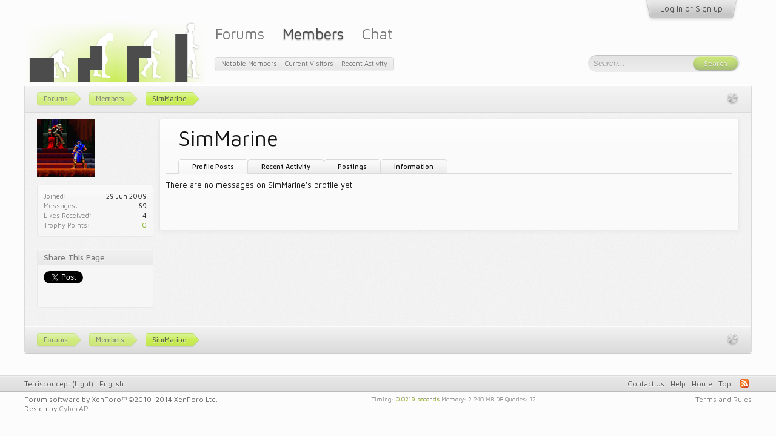

--- FILE ---
content_type: text/html; charset=UTF-8
request_url: https://www.tetrisconcept.net/members/simmarine.36/
body_size: 7496
content:
<!DOCTYPE html>
<html id="XenForo" lang="en-US" dir="LTR" class="Public NoJs LoggedOut NoSidebar  NoResponsive noH1" xmlns:fb="http://www.facebook.com/2008/fbml">
<head>

	<meta charset="utf-8" />
	<meta http-equiv="X-UA-Compatible" content="IE=Edge,chrome=1" />
	
	
		<base href="https://www.tetrisconcept.net/" />
		<script>
			var _b = document.getElementsByTagName('base')[0], _bH = "https://www.tetrisconcept.net/";
			if (_b && _b.href != _bH) _b.href = _bH;
		</script>
	

	<title>SimMarine | Tetrisconcept</title>
	
	<noscript><style>.JsOnly, .jsOnly { display: none !important; }</style></noscript>
	<link rel="stylesheet" href="css.php?css=xenforo,form,public&amp;style=4&amp;dir=LTR&amp;d=1746302036" />
	<link rel="stylesheet" href="css.php?css=bb_code,login_bar,member_view,message_simple,metro,navigation_visitor_tab,sidebar_share_page&amp;style=4&amp;dir=LTR&amp;d=1746302036" />
	
	

	<script>

	var _gaq = [['_setAccount', 'UA-12097737-1'], ['_trackPageview']];
	!function(d, t)
	{
		var g = d.createElement(t),
			s = d.getElementsByTagName(t)[0];	
		g.async = true;
		g.src = ('https:' == d.location.protocol ? 'https://ssl' : 'http://www') + '.google-analytics.com/ga.js';
		s.parentNode.insertBefore(g, s);
	}
	(document, 'script');

	</script>
		<script src="js/jquery/jquery-1.11.0.min.js"></script>
<script src="https://cdn.mathjax.org/mathjax/latest/MathJax.js?config=TeX-AMS-MML_HTMLorMML"></script>	
		
	<script src="js/xenforo/xenforo.js?_v=9613fb92"></script>
	<script src="js/xenforo/quick_reply_profile.js?_v=9613fb92"></script>


	<link href='//fonts.googleapis.com/css?family=Ubuntu:400,500,400italic,500italic|Maven+Pro:400,500' rel='stylesheet' type='text/css' />
	
	<link rel="apple-touch-icon" href="https://www.tetrisconcept.net/styles/default/xenforo/logo.og.png" />
	<link rel="alternate" type="application/rss+xml" title="RSS feed for Tetrisconcept" href="forums/-/index.rss" />
	
	
	<link rel="canonical" href="https://tetrisconcept.net/members/simmarine.36/" />
	<meta name="description" content="SimMarine is a  at Tetrisconcept" />

</head>

<body>



	


<div id="loginBar" class="pageWidth">

	<div class="loginBarHandler">
		<div class="pageContent">

			

		</div>

		<div class="visitorTabsContainer">
			<ul class="visitorTabs">
				<li id="loginBarHandle" class="navTab">
					<label for="LoginControl"><a href="login/" class="noOutline navLink">Log in or Sign up</a></label>			
					<span class="helper"></span>
				</li>
			</ul>
		</div>
	</div>

</div>


<div id="headerMover">
	<div id="headerProxy"></div>





<div id="content" class="member_view">
	<div class="pageWidth">

		
		
		
		<div class="breadBoxTop ">
			
			

<nav>
	
		
			
		
	

	<fieldset class="breadcrumb">
		<a href="misc/quick-navigation-menu" class="OverlayTrigger jumpMenuTrigger" data-cacheOverlay="true" title="Open quick navigation"><!--Jump to...--></a>
			
		<div class="boardTitle"><strong>Tetrisconcept</strong></div>
		
		<span class="crumbs">
			
				<span class="crust homeCrumb" itemscope="itemscope" itemtype="http://data-vocabulary.org/Breadcrumb">
					<a href="https://www.tetrisconcept.net/" class="crumb" rel="up" itemprop="url"><span itemprop="title">Forums</span></a>
					<span class="arrow"><span></span></span>
				</span>
			
			
			
				<span class="crust selectedTabCrumb" itemscope="itemscope" itemtype="http://data-vocabulary.org/Breadcrumb">
					<a href="https://www.tetrisconcept.net/members/" class="crumb" rel="up" itemprop="url"><span itemprop="title">Members</span></a>
					<span class="arrow"><span>&gt;</span></span>
				</span>
			
			
			
				
					<span class="crust" itemscope="itemscope" itemtype="http://data-vocabulary.org/Breadcrumb">
						<a href="https://www.tetrisconcept.net/members/simmarine.36/" class="crumb" rel="up" itemprop="url"><span itemprop="title">SimMarine</span></a>
						<span class="arrow"><span>&gt;</span></span>
					</span>
				
			
		</span>
	</fieldset>
</nav>
		</div>
		
		
		
		
		<!--[if lt IE 8]>
			<p class="importantMessage">You are using an out of date browser. It  may not display this or other websites correctly.<br />You should upgrade or use an <a href="https://www.google.com/chrome/browser/" target="_blank">alternative browser</a>.</p>
		<![endif]-->

		<div class="pageContent">
			<!-- main content area -->
			
			
			
			
					
						
						
						
						
						
						
						<!-- main template -->
						
 




	







<div class="profilePage" itemscope="itemscope" itemtype="http://data-vocabulary.org/Person">

	<div class="mast">
		<div class="avatarScaler">
			
				<span class="Av36l">
					<img src="https://www.tetrisconcept.net/data/avatars/l/0/36.jpg?1420323563" alt="SimMarine" style="left: 48px; top: 48px; " itemprop="photo" />
				</span>
			
		</div>
		
		

		

		<div class="section infoBlock">
			<div class="secondaryContent pairsJustified">

				
				
				

				<dl><dt>Joined:</dt>
					<dd>29 Jun 2009</dd></dl>

				<dl><dt>Messages:</dt>
					<dd>69</dd></dl>

				<dl><dt>Likes Received:</dt>
					<dd>4</dd></dl>

				<dl><dt>Trophy Points:</dt>
					<dd><a href="members/simmarine.36/trophies" class="OverlayTrigger">0</a></dd></dl>
					
				
					
				

			</div>
		</div>

		

		

		

		
		
		
				
	
	<div class="section infoBlock sharePage">
		<div class="secondaryContent">
			<h3>Share This Page</h3>
			
				
				
					<div class="tweet shareControl">
						<a href="https://twitter.com/share" class="twitter-share-button" data-count="horizontal"
							data-lang="en-US"
							data-url="https://tetrisconcept.net/members/simmarine.36/"
							data-via="tetrisconcept"
							>Tweet</a>
					</div>
						
				
					<div class="facebookLike shareControl">
						
						<fb:like href="https://tetrisconcept.net/members/simmarine.36/" layout="button_count" action="like" font="trebuchet ms" colorscheme="light"></fb:like>
					</div>
				
					
						
			
		</div>
	</div>

		

		
		
		

	</div>

	<div class="mainProfileColumn">

		<div class="section primaryUserBlock">
			<div class="mainText secondaryContent">
				<div class="followBlock">
					
					
				</div>

				<h1 itemprop="name" class="username">SimMarine</h1>

				<p class="userBlurb">
					
				</p>
				

				

				
			</div>
			
			<ul class="tabs mainTabs Tabs" data-panes="#ProfilePanes > li" data-history="on">
				<li><a href="/members/simmarine.36/#profilePosts">Profile Posts</a></li>
				<li><a href="/members/simmarine.36/#recentActivity">Recent Activity</a></li>
				<li><a href="/members/simmarine.36/#postings">Postings</a></li>
				<li><a href="/members/simmarine.36/#info">Information</a></li>
				
				
			</ul>
		</div>

		<ul id="ProfilePanes">
			<li id="profilePosts" class="profileContent">

			
				

				
				
				

				<form action="inline-mod/profile-post/switch" method="post"
					class="InlineModForm section"
					data-cookieName="profilePosts"
					data-controls="#InlineModControls"
					data-imodOptions="#ModerationSelect option">

					<ol class="messageSimpleList" id="ProfilePostList">
						
							<li id="NoProfilePosts">There are no messages on SimMarine's profile yet.</li>
						
					</ol>

					

					<div class="pageNavLinkGroup">
						<div class="linkGroup SelectionCountContainer"></div>
						<div class="linkGroup" style="display: none"><a href="javascript:" class="muted JsOnly DisplayIgnoredContent Tooltip" title="Show hidden content by ">Show Ignored Content</a></div>
						
					</div>

					<input type="hidden" name="_xfToken" value="" />
				</form>

			

			</li>

			
			<li id="recentActivity" class="profileContent" data-loadUrl="members/simmarine.36/recent-activity">
				<span class="JsOnly">Loading...</span>
				<noscript><a href="members/simmarine.36/recent-activity">View</a></noscript>
			</li>
			

			<li id="postings" class="profileContent" data-loadUrl="members/simmarine.36/recent-content">
				<span class="JsOnly">Loading...</span>
				<noscript><a href="members/simmarine.36/recent-content">View</a></noscript>
			</li>

			<li id="info" class="profileContent">

				

				<div class="section">
					<h3 class="textHeading">Interact</h3>

					<div class="primaryContent">
						<div class="pairsColumns contactInfo">
							<dl>
								<dt>Content:</dt>
								<dd><ul>
									
									<li><a href="search/member?user_id=36" rel="nofollow">Find all content by SimMarine</a></li>
									<li><a href="search/member?user_id=36&amp;content=thread" rel="nofollow">Find all threads by SimMarine</a></li>
									
								</ul></dd>
							</dl>
							
							
						</div>
					</div>
				</div>
				
				
					<div class="section">
						<h3 class="textHeading">Signature</h3>
						<div class="primaryContent">
							<div class="baseHtml signature ugc"><div class="bbCodeBlock bbCodeQuote" data-author="colour_thief">
	<aside>
		
			<div class="attribution type">colour_thief said:
				
			</div>
		
		<blockquote class="quoteContainer"><div class="quote">What is a tetris?<br />
A miserable little<br />
pile of tetrominos.<br />
But enough talk...</div><div class="quoteExpand">Click to expand...</div></blockquote>
	</aside>
</div></div>
						</div>
					</div>
				

			</li>
			
			
			
			
		</ul>
	</div>

</div>
						
						
						
						
							<!-- login form, to be moved to the upper drop-down -->
							







<form action="login/login" method="post" class="xenForm " id="login" style="display:none">

	

	<div class="ctrlWrapper">
		<dl class="ctrlUnit">
			<dt><label for="LoginControl">Your name or email address:</label></dt>
			<dd><input type="text" name="login" id="LoginControl" class="textCtrl" tabindex="101" /></dd>
		</dl>
	
	
		<dl class="ctrlUnit">
			<dt>
				<label for="ctrl_password">Do you already have an account?</label>
			</dt>
			<dd>
				<ul>
					<li><label for="ctrl_not_registered"><input type="radio" name="register" value="1" id="ctrl_not_registered" tabindex="105" />
						No, create an account now.</label></li>
					<li><label for="ctrl_registered"><input type="radio" name="register" value="0" id="ctrl_registered" tabindex="105" checked="checked" class="Disabler" />
						Yes, my password is:</label></li>
					<li id="ctrl_registered_Disabler">
						<input type="password" name="password" class="textCtrl" id="ctrl_password" tabindex="102" />
						<div class="lostPassword"><a href="lost-password/" class="OverlayTrigger OverlayCloser" tabindex="106">Forgot your password?</a></div>
					</li>
				</ul>
			</dd>
		</dl>
	
		
		<dl class="ctrlUnit submitUnit">
			<dt></dt>
			<dd>
				<input type="submit" class="button primary" value="Log in" tabindex="104" data-loginPhrase="Log in" data-signupPhrase="Sign up" />
				<label for="ctrl_remember" class="rememberPassword"><input type="checkbox" name="remember" value="1" id="ctrl_remember" tabindex="103" /> Stay logged in</label>
			</dd>
		</dl>
	</div>

	<input type="hidden" name="cookie_check" value="1" />
	<input type="hidden" name="redirect" value="/members/simmarine.36/" />
	<input type="hidden" name="_xfToken" value="" />

</form>
						
						
					
						
		</div>

					
		<div class="breadBoxBottom">

<nav>
	
		
			
		
	

	<fieldset class="breadcrumb">
		<a href="misc/quick-navigation-menu" class="OverlayTrigger jumpMenuTrigger" data-cacheOverlay="true" title="Open quick navigation"><!--Jump to...--></a>
			
		<div class="boardTitle"><strong>Tetrisconcept</strong></div>
		
		<span class="crumbs">
			
				<span class="crust homeCrumb">
					<a href="https://www.tetrisconcept.net/" class="crumb"><span>Forums</span></a>
					<span class="arrow"><span></span></span>
				</span>
			
			
			
				<span class="crust selectedTabCrumb">
					<a href="https://www.tetrisconcept.net/members/" class="crumb"><span>Members</span></a>
					<span class="arrow"><span>&gt;</span></span>
				</span>
			
			
			
				
					<span class="crust">
						<a href="https://www.tetrisconcept.net/members/simmarine.36/" class="crumb"><span>SimMarine</span></a>
						<span class="arrow"><span>&gt;</span></span>
					</span>
				
			
		</span>
	</fieldset>
</nav></div>
		
					
		



	</div>
</div>

<header>
	


<div id="header" class="pageWidth">
	
	<div id="logoBlock">
	<div class="pageContent">
		
		<div id="logo"><a href="https://www.tetrisconcept.net/">
			<span></span>
			<img src="styles/default/metro/tclogo_templight.png" alt="Tetrisconcept" />
		</a></div>
		
		<span class="helper"></span>
	</div>
</div>
	

<div id="navigation">
	<div class="pageContent">
		<nav>

<div class="navTabs">
	<ul class="publicTabs">
	
		<!-- home -->
		
		
		
		<!-- extra tabs: home -->
		
		
		
		<!-- forums -->
		
			<li class="navTab forums Popup PopupControl PopupClosed">
			
				<a href="https://www.tetrisconcept.net/" class="navLink">Forums</a>
				<a href="https://www.tetrisconcept.net/" class="SplitCtrl" rel="Menu"></a>
				
				<div class="Menu JsOnly tabMenu forumsTabLinks">
					<div class="primaryContent menuHeader">
						<h3>Forums</h3>
						<div class="muted">Quick Links</div>
					</div>
					<ul class="secondaryContent blockLinksList">
					
						
						<li><a href="search/?type=post">Search Forums</a></li>
						
						<li><a href="find-new/posts" rel="nofollow">Recent Posts</a></li>
					
					</ul>
				</div>
			</li>
		
		
		
		<!-- extra tabs: middle -->
		
		
		
		<!-- members -->
		
			<li class="navTab members selected">
			
				<a href="https://www.tetrisconcept.net/members/" class="navLink">Members</a>
				<a href="https://www.tetrisconcept.net/members/" class="SplitCtrl" rel="Menu"></a>
				
				<div class="tabLinks membersTabLinks">
					<div class="primaryContent menuHeader">
						<h3>Members</h3>
						<div class="muted">Quick Links</div>
					</div>
					<ul class="secondaryContent blockLinksList">
					
						<li><a href="members/">Notable Members</a></li>
						
						<li><a href="online/">Current Visitors</a></li>
						<li><a href="recent-activity/">Recent Activity</a></li>
					
					</ul>
				</div>
			</li>
						
		
		<li class="navTab home PopupClosed"><a class="navLink" href="http://webchat.quakenet.org/?nick=&amp;channels=tetris,arika" onclick="return false" onmouseup="window.open('http://webchat.quakenet.org/?nick=&amp;channels=tetris,arika','tcwebchat','width=600,height=400,status=0')">Chat</a></li>
		
		<!-- extra tabs: end -->
		
		
		
		
		

		<!-- responsive popup -->
		<li class="navTab navigationHiddenTabs Popup PopupControl PopupClosed" style="display:none">	
						
			<a rel="Menu" class="navLink NoPopupGadget"><span class="menuIcon">Menu</span></a>
			
			<div class="Menu JsOnly blockLinksList primaryContent" id="NavigationHiddenMenu"></div>
		</li>
			
		
		<!-- no selection -->
		
		
	</ul>
</div>

<span class="helper"></span>
			
		</nav>	
	</div>
</div>
	

<div id="searchBar">
	
	<span id="QuickSearchPlaceholder" title="Search">Search</span>
	<fieldset id="QuickSearch">
		<form action="search/search" method="post" class="formPopup">
			
			<div class="primaryControls">
				<!-- block: primaryControls -->
				<input type="search" name="keywords" value="" class="textCtrl" placeholder="Search..." results="0" title="Enter your search and hit enter" id="QuickSearchQuery" />				
				<input type="submit" value="Search" class="button primary Tooltip" title="Find Now" />				
				<!-- end block: primaryControls -->
			</div>
			
			<div class="secondaryControls">
				<div class="controlsWrapper">
				
					<!-- block: secondaryControls -->
					<dl class="ctrlUnit">
						<dt></dt>
						<dd><ul>
							<li><label><input type="checkbox" name="title_only" value="1"
								id="search_bar_title_only" class="AutoChecker"
								data-uncheck="#search_bar_thread" /> Search titles only</label></li>
						</ul></dd>
					</dl>
				
					<dl class="ctrlUnit">
						<dt><label for="searchBar_users">Posted by Member:</label></dt>
						<dd>
							<input type="text" name="users" value="" class="textCtrl AutoComplete" id="searchBar_users" />
							<p class="explain">Separate names with a comma.</p>
						</dd>
					</dl>
				
					<dl class="ctrlUnit">
						<dt><label for="searchBar_date">Newer Than:</label></dt>
						<dd><input type="date" name="date" value="" class="textCtrl" id="searchBar_date" /></dd>
					</dl>	
				
					

				</div>
				<!-- end block: secondaryControls -->

				<dl class="ctrlUnit submitUnit">
					<dt></dt>
					<dd>
						<div class="Popup" id="commonSearches">
							<a rel="Menu" class="button NoPopupGadget Tooltip" title="Useful Searches" data-tipclass="flipped"><span class="arrowWidget"></span></a>
							<div class="Menu">
								<div class="primaryContent menuHeader">
									<h3>Useful Searches</h3>
								</div>
								<ul class="secondaryContent blockLinksList">
									<!-- block: useful_searches -->
									<li><a href="find-new/posts?recent=1" rel="nofollow">Recent Posts</a></li>
									
									<!-- end block: useful_searches -->
								</ul>
							</div>
						</div>
						<a href="search/" class="button moreOptions Tooltip" title="Advanced Search">More...</a>
					</dd>
				</dl>

			</div>
			
			<input type="hidden" name="_xfToken" value="" />
		</form>		
	</fieldset>
	
</div>
</div>

	
	
</header>

</div>

<footer>
	


<div class="footer">
	<div class="pageWidth">
		<div class="pageContent">
			
			<dl class="choosers">
				
					<dt>Style</dt>
					<dd><a href="misc/style?redirect=%2Fmembers%2Fsimmarine.36%2F" class="OverlayTrigger Tooltip" title="Style Chooser" rel="nofollow">Tetrisconcept (Light)</a></dd>
				
				
					<dt>Language</dt>
					<dd><a href="misc/language?redirect=%2Fmembers%2Fsimmarine.36%2F" class="OverlayTrigger Tooltip" title="Language Chooser" rel="nofollow">English</a></dd>
				
			</dl>
			
			
			<ul class="footerLinks">
			
				
					<li><a href="mailto:forum@tetrisconcept.net" >Contact Us</a></li>
				
				<li><a href="help/">Help</a></li>
				<li><a href="https://www.tetrisconcept.net/" class="homeLink">Home</a></li>
				<li><a href="/members/simmarine.36/#navigation" class="topLink">Top</a></li>
				<li><a href="forums/-/index.rss" rel="alternate" class="globalFeed" target="_blank"
					title="RSS feed for Tetrisconcept">RSS</a></li>
			
			</ul>
			
			<span class="helper"></span>
		</div>
	</div>
</div>

<div class="footerLegal">
	<div class="pageWidth">
		<div class="pageContent">
			<ul id="legal">
			
				<li><a href="help/terms">Terms and Rules</a></li>
				
			
			</ul>
		
			<div id="copyright">
				<span class="xenforo_copyright"><a href="http://xenforo.com" class="concealed">Forum software by XenForo&trade; <span>&copy;2010-2014 XenForo Ltd.</span></a> </span>
				<span class="designer_copyright">Design by <a href="http://cyberap.net/" class="Tooltip" title="Get some new themes">CyberAP</a></span>
			</div>

			
			
				
					<dl class="pairsInline debugInfo" title="XenForo_ControllerPublic_Member-&gt;Member (XenForo_ViewPublic_Member_View)">
					
						<dt>Timing:</dt> <dd><a href="/members/simmarine.36/?_debug=1" rel="nofollow">0.0219 seconds</a></dd>
						<dt>Memory:</dt> <dd>2.240 MB</dd>
						<dt>DB Queries:</dt> <dd>12</dd>
					
					</dl>
				
			
			
			<span class="helper"></span>
		</div>
	</div>	
</div>

</footer>

<script>


jQuery.extend(true, XenForo,
{
	visitor: { user_id: 0 },
	serverTimeInfo:
	{
		now: 1768718572,
		today: 1768694400,
		todayDow: 0
	},
	_lightBoxUniversal: "0",
	_enableOverlays: "1",
	_animationSpeedMultiplier: "1",
	_overlayConfig:
	{
		top: "15%",
		speed: 200,
		closeSpeed: 100,
		mask:
		{
			color: "rgb(0, 0, 0)",
			opacity: "0.7",
			loadSpeed: 200,
			closeSpeed: 100
		}
	},
	_ignoredUsers: [],
	_loadedScripts: {"member_view":true,"sidebar_share_page":true,"message_simple":true,"bb_code":true,"login_bar":true,"navigation_visitor_tab":true,"metro":true,"js\/xenforo\/quick_reply_profile.js?_v=9613fb92":true},
	_cookieConfig: { path: "/", domain: "", prefix: "xf_"},
	_csrfToken: "",
	_csrfRefreshUrl: "login/csrf-token-refresh",
	_jsVersion: "9613fb92"
});
jQuery.extend(XenForo.phrases,
{
	cancel: "Cancel",

	a_moment_ago:    "A moment ago",
	one_minute_ago:  "1 minute ago",
	x_minutes_ago:   "%minutes% minutes ago",
	today_at_x:      "Today at %time%",
	yesterday_at_x:  "Yesterday at %time%",
	day_x_at_time_y: "%day% at %time%",

	day0: "Sunday",
	day1: "Monday",
	day2: "Tuesday",
	day3: "Wednesday",
	day4: "Thursday",
	day5: "Friday",
	day6: "Saturday",

	_months: "January,February,March,April,May,June,July,August,September,October,November,December",
	_daysShort: "Sun,Mon,Tue,Wed,Thu,Fri,Sat",

	following_error_occurred: "The following error occurred",
	server_did_not_respond_in_time_try_again: "The server did not respond in time. Please try again.",
	logging_in: "Logging in",
	click_image_show_full_size_version: "Click this image to show the full-size version.",
	show_hidden_content_by_x: "Show hidden content by {names}"
});

// Facebook Javascript SDK
XenForo.Facebook.appId = "";
XenForo.Facebook.forceInit = true;


</script>


</body>
</html>